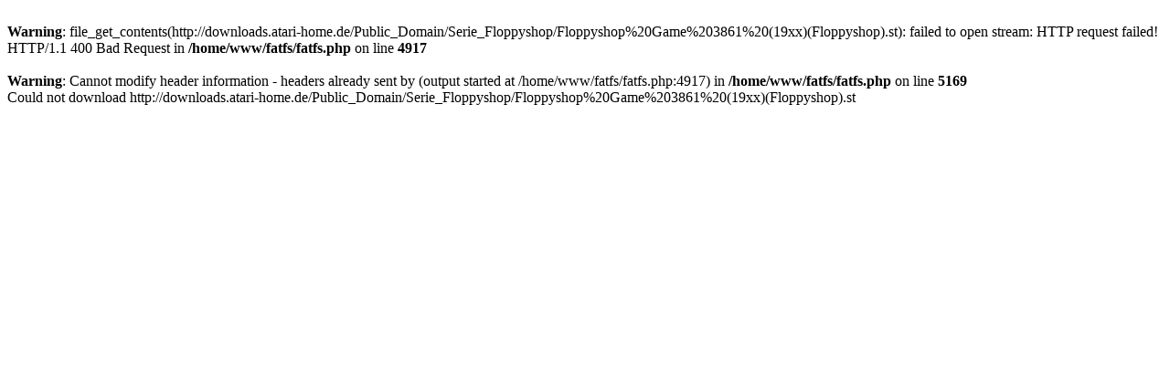

--- FILE ---
content_type: text/html; charset=UTF-8
request_url: http://tho-otto.de/fatfs/fatfs.php?image=http%3A%2F%2Fdownloads.atari-home.de%2FPublic_Domain%2FSerie_Floppyshop%2FFloppyshop%2520Game%25203861%2520%2819xx%29%28Floppyshop%29.st
body_size: 436
content:
<br />
<b>Warning</b>:  file_get_contents(http://downloads.atari-home.de/Public_Domain/Serie_Floppyshop/Floppyshop%20Game%203861%20(19xx)(Floppyshop).st): failed to open stream: HTTP request failed! HTTP/1.1 400 Bad Request
 in <b>/home/www/fatfs/fatfs.php</b> on line <b>4917</b><br />
<br />
<b>Warning</b>:  Cannot modify header information - headers already sent by (output started at /home/www/fatfs/fatfs.php:4917) in <b>/home/www/fatfs/fatfs.php</b> on line <b>5169</b><br />
<!DOCTYPE html>
<html>
<head>
<title>Directory&nbsp;of&nbsp;/</title>
<link rel="stylesheet" type="text/css" href="_fatfs.css" />
</head>
<body>
Could not download http://downloads.atari-home.de/Public_Domain/Serie_Floppyshop/Floppyshop%20Game%203861%20(19xx)(Floppyshop).st</body>
</html>


--- FILE ---
content_type: text/css
request_url: http://tho-otto.de/fatfs/_fatfs.css
body_size: 131
content:
.filesize {
  text-align: right
}
.filedate {
  text-align: right
}
.filetime {
  text-align: right
}
.badfat {
  color: red
}
.collision {
  color: blue
}
.number {
  text-align: right
}
